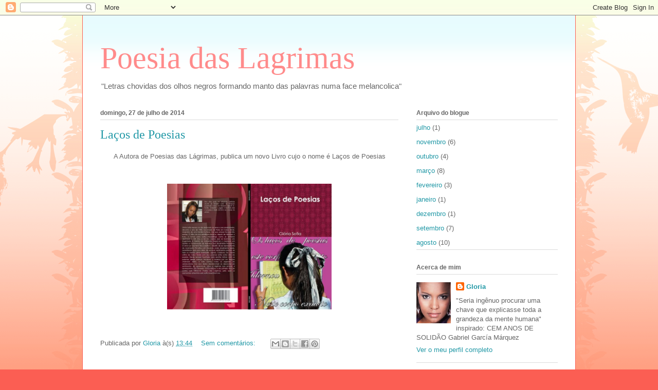

--- FILE ---
content_type: text/html; charset=UTF-8
request_url: https://poesiadaslagrimas.blogspot.com/
body_size: 13848
content:
<!DOCTYPE html>
<html class='v2' dir='ltr' lang='pt-PT'>
<head>
<link href='https://www.blogger.com/static/v1/widgets/335934321-css_bundle_v2.css' rel='stylesheet' type='text/css'/>
<meta content='width=1100' name='viewport'/>
<meta content='text/html; charset=UTF-8' http-equiv='Content-Type'/>
<meta content='blogger' name='generator'/>
<link href='https://poesiadaslagrimas.blogspot.com/favicon.ico' rel='icon' type='image/x-icon'/>
<link href='http://poesiadaslagrimas.blogspot.com/' rel='canonical'/>
<link rel="alternate" type="application/atom+xml" title="Poesia das Lagrimas - Atom" href="https://poesiadaslagrimas.blogspot.com/feeds/posts/default" />
<link rel="alternate" type="application/rss+xml" title="Poesia das Lagrimas - RSS" href="https://poesiadaslagrimas.blogspot.com/feeds/posts/default?alt=rss" />
<link rel="service.post" type="application/atom+xml" title="Poesia das Lagrimas - Atom" href="https://www.blogger.com/feeds/852515870562609738/posts/default" />
<link rel="me" href="https://www.blogger.com/profile/09098216292913127390" />
<!--Can't find substitution for tag [blog.ieCssRetrofitLinks]-->
<meta content='http://poesiadaslagrimas.blogspot.com/' property='og:url'/>
<meta content='Poesia das Lagrimas' property='og:title'/>
<meta content='&quot;Letras chovidas dos olhos negros formando manto das palavras numa face melancolica&quot;' property='og:description'/>
<title>Poesia das Lagrimas</title>
<style id='page-skin-1' type='text/css'><!--
/*
-----------------------------------------------
Blogger Template Style
Name:     Ethereal
Designer: Jason Morrow
URL:      jasonmorrow.etsy.com
----------------------------------------------- */
/* Content
----------------------------------------------- */
body {
font: normal normal 13px Arial, Tahoma, Helvetica, FreeSans, sans-serif;
color: #666666;
background: #fb5e53 url(//www.blogblog.com/1kt/ethereal/birds-2toned-bg.png) repeat-x scroll top center;
}
html body .content-outer {
min-width: 0;
max-width: 100%;
width: 100%;
}
a:link {
text-decoration: none;
color: #2198a6;
}
a:visited {
text-decoration: none;
color: #4d469c;
}
a:hover {
text-decoration: underline;
color: #2198a6;
}
.main-inner {
padding-top: 15px;
}
.body-fauxcolumn-outer {
background: transparent none repeat-x scroll top center;
}
.content-fauxcolumns .fauxcolumn-inner {
background: #ffffff url(//www.blogblog.com/1kt/ethereal/bird-2toned-blue-fade.png) repeat-x scroll top left;
border-left: 1px solid #fb5e53;
border-right: 1px solid #fb5e53;
}
/* Flexible Background
----------------------------------------------- */
.content-fauxcolumn-outer .fauxborder-left {
width: 100%;
padding-left: 300px;
margin-left: -300px;
background-color: transparent;
background-image: url(//themes.googleusercontent.com/image?id=0BwVBOzw_-hbMNjViMzQ0ZDEtMWU1NS00ZTBkLWFjY2EtZjM5YmU4OTA2MjBm);
background-repeat: no-repeat;
background-position: left top;
}
.content-fauxcolumn-outer .fauxborder-right {
margin-right: -299px;
width: 299px;
background-color: transparent;
background-image: url(//themes.googleusercontent.com/image?id=0BwVBOzw_-hbMNjViMzQ0ZDEtMWU1NS00ZTBkLWFjY2EtZjM5YmU4OTA2MjBm);
background-repeat: no-repeat;
background-position: right top;
}
/* Columns
----------------------------------------------- */
.content-inner {
padding: 0;
}
/* Header
----------------------------------------------- */
.header-inner {
padding: 27px 0 3px;
}
.header-inner .section {
margin: 0 35px;
}
.Header h1 {
font: normal normal 60px Times, 'Times New Roman', FreeSerif, serif;
color: #ff8b8b;
}
.Header h1 a {
color: #ff8b8b;
}
.Header .description {
font-size: 115%;
color: #666666;
}
.header-inner .Header .titlewrapper,
.header-inner .Header .descriptionwrapper {
padding-left: 0;
padding-right: 0;
margin-bottom: 0;
}
/* Tabs
----------------------------------------------- */
.tabs-outer {
position: relative;
background: transparent;
}
.tabs-cap-top, .tabs-cap-bottom {
position: absolute;
width: 100%;
}
.tabs-cap-bottom {
bottom: 0;
}
.tabs-inner {
padding: 0;
}
.tabs-inner .section {
margin: 0 35px;
}
*+html body .tabs-inner .widget li {
padding: 1px;
}
.PageList {
border-bottom: 1px solid #fb5e53;
}
.tabs-inner .widget li.selected a,
.tabs-inner .widget li a:hover {
position: relative;
-moz-border-radius-topleft: 5px;
-moz-border-radius-topright: 5px;
-webkit-border-top-left-radius: 5px;
-webkit-border-top-right-radius: 5px;
-goog-ms-border-top-left-radius: 5px;
-goog-ms-border-top-right-radius: 5px;
border-top-left-radius: 5px;
border-top-right-radius: 5px;
background: #ffa183 none ;
color: #ffffff;
}
.tabs-inner .widget li a {
display: inline-block;
margin: 0;
margin-right: 1px;
padding: .65em 1.5em;
font: normal normal 12px Arial, Tahoma, Helvetica, FreeSans, sans-serif;
color: #666666;
background-color: #ffdfc7;
-moz-border-radius-topleft: 5px;
-moz-border-radius-topright: 5px;
-webkit-border-top-left-radius: 5px;
-webkit-border-top-right-radius: 5px;
-goog-ms-border-top-left-radius: 5px;
-goog-ms-border-top-right-radius: 5px;
border-top-left-radius: 5px;
border-top-right-radius: 5px;
}
/* Headings
----------------------------------------------- */
h2 {
font: normal bold 12px Arial, Tahoma, Helvetica, FreeSans, sans-serif;
color: #666666;
}
/* Widgets
----------------------------------------------- */
.main-inner .column-left-inner {
padding: 0 0 0 20px;
}
.main-inner .column-left-inner .section {
margin-right: 0;
}
.main-inner .column-right-inner {
padding: 0 20px 0 0;
}
.main-inner .column-right-inner .section {
margin-left: 0;
}
.main-inner .section {
padding: 0;
}
.main-inner .widget {
padding: 0 0 15px;
margin: 20px 0;
border-bottom: 1px solid #dbdbdb;
}
.main-inner .widget h2 {
margin: 0;
padding: .6em 0 .5em;
}
.footer-inner .widget h2 {
padding: 0 0 .4em;
}
.main-inner .widget h2 + div, .footer-inner .widget h2 + div {
padding-top: 15px;
}
.main-inner .widget .widget-content {
margin: 0;
padding: 15px 0 0;
}
.main-inner .widget ul, .main-inner .widget #ArchiveList ul.flat {
margin: -15px -15px -15px;
padding: 0;
list-style: none;
}
.main-inner .sidebar .widget h2 {
border-bottom: 1px solid #dbdbdb;
}
.main-inner .widget #ArchiveList {
margin: -15px 0 0;
}
.main-inner .widget ul li, .main-inner .widget #ArchiveList ul.flat li {
padding: .5em 15px;
text-indent: 0;
}
.main-inner .widget #ArchiveList ul li {
padding-top: .25em;
padding-bottom: .25em;
}
.main-inner .widget ul li:first-child, .main-inner .widget #ArchiveList ul.flat li:first-child {
border-top: none;
}
.main-inner .widget ul li:last-child, .main-inner .widget #ArchiveList ul.flat li:last-child {
border-bottom: none;
}
.main-inner .widget .post-body ul {
padding: 0 2.5em;
margin: .5em 0;
list-style: disc;
}
.main-inner .widget .post-body ul li {
padding: 0.25em 0;
margin-bottom: .25em;
color: #666666;
border: none;
}
.footer-inner .widget ul {
padding: 0;
list-style: none;
}
.widget .zippy {
color: #cccccc;
}
/* Posts
----------------------------------------------- */
.main.section {
margin: 0 20px;
}
body .main-inner .Blog {
padding: 0;
background-color: transparent;
border: none;
}
.main-inner .widget h2.date-header {
border-bottom: 1px solid #dbdbdb;
}
.date-outer {
position: relative;
margin: 15px 0 20px;
}
.date-outer:first-child {
margin-top: 0;
}
.date-posts {
clear: both;
}
.post-outer, .inline-ad {
border-bottom: 1px solid #dbdbdb;
padding: 30px 0;
}
.post-outer {
padding-bottom: 10px;
}
.post-outer:first-child {
padding-top: 0;
border-top: none;
}
.post-outer:last-child, .inline-ad:last-child {
border-bottom: none;
}
.post-body img {
padding: 8px;
}
h3.post-title, h4 {
font: normal normal 24px Times, Times New Roman, serif;
color: #2198a6;
}
h3.post-title a {
font: normal normal 24px Times, Times New Roman, serif;
color: #2198a6;
text-decoration: none;
}
h3.post-title a:hover {
color: #2198a6;
text-decoration: underline;
}
.post-header {
margin: 0 0 1.5em;
}
.post-body {
line-height: 1.4;
}
.post-footer {
margin: 1.5em 0 0;
}
#blog-pager {
padding: 15px;
}
.blog-feeds, .post-feeds {
margin: 1em 0;
text-align: center;
}
.post-outer .comments {
margin-top: 2em;
}
/* Comments
----------------------------------------------- */
.comments .comments-content .icon.blog-author {
background-repeat: no-repeat;
background-image: url([data-uri]);
}
.comments .comments-content .loadmore a {
background: #ffffff url(//www.blogblog.com/1kt/ethereal/bird-2toned-blue-fade.png) repeat-x scroll top left;
}
.comments .comments-content .loadmore a {
border-top: 1px solid #dbdbdb;
border-bottom: 1px solid #dbdbdb;
}
.comments .comment-thread.inline-thread {
background: #ffffff url(//www.blogblog.com/1kt/ethereal/bird-2toned-blue-fade.png) repeat-x scroll top left;
}
.comments .continue {
border-top: 2px solid #dbdbdb;
}
/* Footer
----------------------------------------------- */
.footer-inner {
padding: 30px 0;
overflow: hidden;
}
/* Mobile
----------------------------------------------- */
body.mobile  {
background-size: auto
}
.mobile .body-fauxcolumn-outer {
background: ;
}
.mobile .content-fauxcolumns .fauxcolumn-inner {
opacity: 0.75;
}
.mobile .content-fauxcolumn-outer .fauxborder-right {
margin-right: 0;
}
.mobile-link-button {
background-color: #ffa183;
}
.mobile-link-button a:link, .mobile-link-button a:visited {
color: #ffffff;
}
.mobile-index-contents {
color: #444444;
}
.mobile .body-fauxcolumn-outer {
background-size: 100% auto;
}
.mobile .mobile-date-outer {
border-bottom: transparent;
}
.mobile .PageList {
border-bottom: none;
}
.mobile .tabs-inner .section {
margin: 0;
}
.mobile .tabs-inner .PageList .widget-content {
background: #ffa183 none;
color: #ffffff;
}
.mobile .tabs-inner .PageList .widget-content .pagelist-arrow {
border-left: 1px solid #ffffff;
}
.mobile .footer-inner {
overflow: visible;
}
body.mobile .AdSense {
margin: 0 -10px;
}

--></style>
<style id='template-skin-1' type='text/css'><!--
body {
min-width: 960px;
}
.content-outer, .content-fauxcolumn-outer, .region-inner {
min-width: 960px;
max-width: 960px;
_width: 960px;
}
.main-inner .columns {
padding-left: 0px;
padding-right: 310px;
}
.main-inner .fauxcolumn-center-outer {
left: 0px;
right: 310px;
/* IE6 does not respect left and right together */
_width: expression(this.parentNode.offsetWidth -
parseInt("0px") -
parseInt("310px") + 'px');
}
.main-inner .fauxcolumn-left-outer {
width: 0px;
}
.main-inner .fauxcolumn-right-outer {
width: 310px;
}
.main-inner .column-left-outer {
width: 0px;
right: 100%;
margin-left: -0px;
}
.main-inner .column-right-outer {
width: 310px;
margin-right: -310px;
}
#layout {
min-width: 0;
}
#layout .content-outer {
min-width: 0;
width: 800px;
}
#layout .region-inner {
min-width: 0;
width: auto;
}
body#layout div.add_widget {
padding: 8px;
}
body#layout div.add_widget a {
margin-left: 32px;
}
--></style>
<link href='https://www.blogger.com/dyn-css/authorization.css?targetBlogID=852515870562609738&amp;zx=00211170-d1a9-4edb-827e-7761e8f0b7e0' media='none' onload='if(media!=&#39;all&#39;)media=&#39;all&#39;' rel='stylesheet'/><noscript><link href='https://www.blogger.com/dyn-css/authorization.css?targetBlogID=852515870562609738&amp;zx=00211170-d1a9-4edb-827e-7761e8f0b7e0' rel='stylesheet'/></noscript>
<meta name='google-adsense-platform-account' content='ca-host-pub-1556223355139109'/>
<meta name='google-adsense-platform-domain' content='blogspot.com'/>

</head>
<body class='loading variant-hummingBirds2'>
<div class='navbar section' id='navbar' name='Navbar'><div class='widget Navbar' data-version='1' id='Navbar1'><script type="text/javascript">
    function setAttributeOnload(object, attribute, val) {
      if(window.addEventListener) {
        window.addEventListener('load',
          function(){ object[attribute] = val; }, false);
      } else {
        window.attachEvent('onload', function(){ object[attribute] = val; });
      }
    }
  </script>
<div id="navbar-iframe-container"></div>
<script type="text/javascript" src="https://apis.google.com/js/platform.js"></script>
<script type="text/javascript">
      gapi.load("gapi.iframes:gapi.iframes.style.bubble", function() {
        if (gapi.iframes && gapi.iframes.getContext) {
          gapi.iframes.getContext().openChild({
              url: 'https://www.blogger.com/navbar/852515870562609738?origin\x3dhttps://poesiadaslagrimas.blogspot.com',
              where: document.getElementById("navbar-iframe-container"),
              id: "navbar-iframe"
          });
        }
      });
    </script><script type="text/javascript">
(function() {
var script = document.createElement('script');
script.type = 'text/javascript';
script.src = '//pagead2.googlesyndication.com/pagead/js/google_top_exp.js';
var head = document.getElementsByTagName('head')[0];
if (head) {
head.appendChild(script);
}})();
</script>
</div></div>
<div itemscope='itemscope' itemtype='http://schema.org/Blog' style='display: none;'>
<meta content='Poesia das Lagrimas' itemprop='name'/>
</div>
<div class='body-fauxcolumns'>
<div class='fauxcolumn-outer body-fauxcolumn-outer'>
<div class='cap-top'>
<div class='cap-left'></div>
<div class='cap-right'></div>
</div>
<div class='fauxborder-left'>
<div class='fauxborder-right'></div>
<div class='fauxcolumn-inner'>
</div>
</div>
<div class='cap-bottom'>
<div class='cap-left'></div>
<div class='cap-right'></div>
</div>
</div>
</div>
<div class='content'>
<div class='content-fauxcolumns'>
<div class='fauxcolumn-outer content-fauxcolumn-outer'>
<div class='cap-top'>
<div class='cap-left'></div>
<div class='cap-right'></div>
</div>
<div class='fauxborder-left'>
<div class='fauxborder-right'></div>
<div class='fauxcolumn-inner'>
</div>
</div>
<div class='cap-bottom'>
<div class='cap-left'></div>
<div class='cap-right'></div>
</div>
</div>
</div>
<div class='content-outer'>
<div class='content-cap-top cap-top'>
<div class='cap-left'></div>
<div class='cap-right'></div>
</div>
<div class='fauxborder-left content-fauxborder-left'>
<div class='fauxborder-right content-fauxborder-right'></div>
<div class='content-inner'>
<header>
<div class='header-outer'>
<div class='header-cap-top cap-top'>
<div class='cap-left'></div>
<div class='cap-right'></div>
</div>
<div class='fauxborder-left header-fauxborder-left'>
<div class='fauxborder-right header-fauxborder-right'></div>
<div class='region-inner header-inner'>
<div class='header section' id='header' name='Cabeçalho'><div class='widget Header' data-version='1' id='Header1'>
<div id='header-inner'>
<div class='titlewrapper'>
<h1 class='title'>
Poesia das Lagrimas
</h1>
</div>
<div class='descriptionwrapper'>
<p class='description'><span>"Letras chovidas dos olhos negros formando manto das palavras numa face melancolica"</span></p>
</div>
</div>
</div></div>
</div>
</div>
<div class='header-cap-bottom cap-bottom'>
<div class='cap-left'></div>
<div class='cap-right'></div>
</div>
</div>
</header>
<div class='tabs-outer'>
<div class='tabs-cap-top cap-top'>
<div class='cap-left'></div>
<div class='cap-right'></div>
</div>
<div class='fauxborder-left tabs-fauxborder-left'>
<div class='fauxborder-right tabs-fauxborder-right'></div>
<div class='region-inner tabs-inner'>
<div class='tabs no-items section' id='crosscol' name='Entre colunas'></div>
<div class='tabs no-items section' id='crosscol-overflow' name='Cross-Column 2'></div>
</div>
</div>
<div class='tabs-cap-bottom cap-bottom'>
<div class='cap-left'></div>
<div class='cap-right'></div>
</div>
</div>
<div class='main-outer'>
<div class='main-cap-top cap-top'>
<div class='cap-left'></div>
<div class='cap-right'></div>
</div>
<div class='fauxborder-left main-fauxborder-left'>
<div class='fauxborder-right main-fauxborder-right'></div>
<div class='region-inner main-inner'>
<div class='columns fauxcolumns'>
<div class='fauxcolumn-outer fauxcolumn-center-outer'>
<div class='cap-top'>
<div class='cap-left'></div>
<div class='cap-right'></div>
</div>
<div class='fauxborder-left'>
<div class='fauxborder-right'></div>
<div class='fauxcolumn-inner'>
</div>
</div>
<div class='cap-bottom'>
<div class='cap-left'></div>
<div class='cap-right'></div>
</div>
</div>
<div class='fauxcolumn-outer fauxcolumn-left-outer'>
<div class='cap-top'>
<div class='cap-left'></div>
<div class='cap-right'></div>
</div>
<div class='fauxborder-left'>
<div class='fauxborder-right'></div>
<div class='fauxcolumn-inner'>
</div>
</div>
<div class='cap-bottom'>
<div class='cap-left'></div>
<div class='cap-right'></div>
</div>
</div>
<div class='fauxcolumn-outer fauxcolumn-right-outer'>
<div class='cap-top'>
<div class='cap-left'></div>
<div class='cap-right'></div>
</div>
<div class='fauxborder-left'>
<div class='fauxborder-right'></div>
<div class='fauxcolumn-inner'>
</div>
</div>
<div class='cap-bottom'>
<div class='cap-left'></div>
<div class='cap-right'></div>
</div>
</div>
<!-- corrects IE6 width calculation -->
<div class='columns-inner'>
<div class='column-center-outer'>
<div class='column-center-inner'>
<div class='main section' id='main' name='Principal'><div class='widget Blog' data-version='1' id='Blog1'>
<div class='blog-posts hfeed'>

          <div class="date-outer">
        
<h2 class='date-header'><span>domingo, 27 de julho de 2014</span></h2>

          <div class="date-posts">
        
<div class='post-outer'>
<div class='post hentry uncustomized-post-template' itemprop='blogPost' itemscope='itemscope' itemtype='http://schema.org/BlogPosting'>
<meta content='https://blogger.googleusercontent.com/img/b/R29vZ2xl/AVvXsEhV3sTCzX9tO1QerYc98izEouEuP7VRtCMHgQa6UwIHA_i1w49YvJE6C8dVAx9o94tUEuOv14ti8u_rJ8jrAOhKrwDpudBFimc7TXIGzYyrIEeMq5qdjhEDjp0ULGM3zRjGs005M_D5YJFj/s1600/La%C3%A7os+de+Poesias.jpg' itemprop='image_url'/>
<meta content='852515870562609738' itemprop='blogId'/>
<meta content='3061943118058229424' itemprop='postId'/>
<a name='3061943118058229424'></a>
<h3 class='post-title entry-title' itemprop='name'>
<a href='https://poesiadaslagrimas.blogspot.com/2014/07/lacos-de-poesias.html'>Laços de Poesias</a>
</h3>
<div class='post-header'>
<div class='post-header-line-1'></div>
</div>
<div class='post-body entry-content' id='post-body-3061943118058229424' itemprop='description articleBody'>
<div class="separator" style="clear: both; text-align: center;">
A Autora de Poesias das Lágrimas, publica um novo Livro cujo o nome é Laços de Poesias</div>
<div class="separator" style="clear: both; text-align: center;">
<br /></div>
<div class="separator" style="clear: both; text-align: center;">
<br /></div>
<div class="separator" style="clear: both; text-align: center;">
<a href="https://blogger.googleusercontent.com/img/b/R29vZ2xl/AVvXsEhV3sTCzX9tO1QerYc98izEouEuP7VRtCMHgQa6UwIHA_i1w49YvJE6C8dVAx9o94tUEuOv14ti8u_rJ8jrAOhKrwDpudBFimc7TXIGzYyrIEeMq5qdjhEDjp0ULGM3zRjGs005M_D5YJFj/s1600/La%C3%A7os+de+Poesias.jpg" imageanchor="1" style="margin-left: 1em; margin-right: 1em;"><img border="0" height="245" src="https://blogger.googleusercontent.com/img/b/R29vZ2xl/AVvXsEhV3sTCzX9tO1QerYc98izEouEuP7VRtCMHgQa6UwIHA_i1w49YvJE6C8dVAx9o94tUEuOv14ti8u_rJ8jrAOhKrwDpudBFimc7TXIGzYyrIEeMq5qdjhEDjp0ULGM3zRjGs005M_D5YJFj/s1600/La%C3%A7os+de+Poesias.jpg" width="320" /></a></div>
<br />
<div style='clear: both;'></div>
</div>
<div class='post-footer'>
<div class='post-footer-line post-footer-line-1'>
<span class='post-author vcard'>
Publicada por
<span class='fn' itemprop='author' itemscope='itemscope' itemtype='http://schema.org/Person'>
<meta content='https://www.blogger.com/profile/09098216292913127390' itemprop='url'/>
<a class='g-profile' href='https://www.blogger.com/profile/09098216292913127390' rel='author' title='author profile'>
<span itemprop='name'>Gloria</span>
</a>
</span>
</span>
<span class='post-timestamp'>
à(s)
<meta content='http://poesiadaslagrimas.blogspot.com/2014/07/lacos-de-poesias.html' itemprop='url'/>
<a class='timestamp-link' href='https://poesiadaslagrimas.blogspot.com/2014/07/lacos-de-poesias.html' rel='bookmark' title='permanent link'><abbr class='published' itemprop='datePublished' title='2014-07-27T13:44:00-07:00'>13:44</abbr></a>
</span>
<span class='post-comment-link'>
<a class='comment-link' href='https://poesiadaslagrimas.blogspot.com/2014/07/lacos-de-poesias.html#comment-form' onclick=''>
Sem comentários:
  </a>
</span>
<span class='post-icons'>
<span class='item-control blog-admin pid-1783965542'>
<a href='https://www.blogger.com/post-edit.g?blogID=852515870562609738&postID=3061943118058229424&from=pencil' title='Editar mensagem'>
<img alt='' class='icon-action' height='18' src='https://resources.blogblog.com/img/icon18_edit_allbkg.gif' width='18'/>
</a>
</span>
</span>
<div class='post-share-buttons goog-inline-block'>
<a class='goog-inline-block share-button sb-email' href='https://www.blogger.com/share-post.g?blogID=852515870562609738&postID=3061943118058229424&target=email' target='_blank' title='Enviar a mensagem por email'><span class='share-button-link-text'>Enviar a mensagem por email</span></a><a class='goog-inline-block share-button sb-blog' href='https://www.blogger.com/share-post.g?blogID=852515870562609738&postID=3061943118058229424&target=blog' onclick='window.open(this.href, "_blank", "height=270,width=475"); return false;' target='_blank' title='Dê a sua opinião!'><span class='share-button-link-text'>Dê a sua opinião!</span></a><a class='goog-inline-block share-button sb-twitter' href='https://www.blogger.com/share-post.g?blogID=852515870562609738&postID=3061943118058229424&target=twitter' target='_blank' title='Partilhar no X'><span class='share-button-link-text'>Partilhar no X</span></a><a class='goog-inline-block share-button sb-facebook' href='https://www.blogger.com/share-post.g?blogID=852515870562609738&postID=3061943118058229424&target=facebook' onclick='window.open(this.href, "_blank", "height=430,width=640"); return false;' target='_blank' title='Partilhar no Facebook'><span class='share-button-link-text'>Partilhar no Facebook</span></a><a class='goog-inline-block share-button sb-pinterest' href='https://www.blogger.com/share-post.g?blogID=852515870562609738&postID=3061943118058229424&target=pinterest' target='_blank' title='Partilhar no Pinterest'><span class='share-button-link-text'>Partilhar no Pinterest</span></a>
</div>
</div>
<div class='post-footer-line post-footer-line-2'>
<span class='post-labels'>
</span>
</div>
<div class='post-footer-line post-footer-line-3'>
<span class='post-location'>
</span>
</div>
</div>
</div>
</div>

          </div></div>
        

          <div class="date-outer">
        
<h2 class='date-header'><span>quarta-feira, 13 de novembro de 2013</span></h2>

          <div class="date-posts">
        
<div class='post-outer'>
<div class='post hentry uncustomized-post-template' itemprop='blogPost' itemscope='itemscope' itemtype='http://schema.org/BlogPosting'>
<meta content='http://www.mdc.gov.cv/images/Lux.jpg' itemprop='image_url'/>
<meta content='852515870562609738' itemprop='blogId'/>
<meta content='6090148762228552524' itemprop='postId'/>
<a name='6090148762228552524'></a>
<h3 class='post-title entry-title' itemprop='name'>
<a href='https://poesiadaslagrimas.blogspot.com/2013/11/luxemburgo-celebra-este-domingo-o-dia_8526.html'>Luxemburgo celebra este domingo o Dia da Cultura e das Comunidades de Cabo Verde20 Outubro 2013</a>
</h3>
<div class='post-header'>
<div class='post-header-line-1'></div>
</div>
<div class='post-body entry-content' id='post-body-6090148762228552524' itemprop='description articleBody'>
Luxemburgo celebra este domingo o Dia da Cultura e das Comunidades de Cabo Verde  <br />
<div class="article-tools clearfix">

<dl class="article-info">
<dt class="article-info-term">Detalhes</dt>
<dd class="create">    Criado em 20-10-2013    </dd></dl>
</div>
<h2 style="text-align: justify;">
<img alt="Lux" height="135" src="https://lh3.googleusercontent.com/blogger_img_proxy/AEn0k_t_PBPVsU9tETnSzOx35QgrWA9ABqvfc3pjLHPYP7roHwH9lwHg41scIBwVSAMJ3EEqRe0y8Y_E7-ZZB4X7QFW7e3bX90ndVw=s0-d" width="178"></h2>
<h2 style="text-align: justify;">
Luxemburgo celebra este domingo o Dia da Cultura e das Comunidades de Cabo Verde20 Outubro 2013</h2>
<h4 style="text-align: justify;">
Os cabo-verdianos radicados no Luxemburgo juntam-se este Domingo, 20, para comemorar o Dia da Cultura e das Comunidades de Cabo Verde. Tempo para projectar um vídeo sobre o arquipélago, acontecer um sarau musical e ter lugar o lançamento do livro &#8220;Poesia das lágrimas&#8221; de Glória Monteiro, na sede da associação Amizade Cabo-verdiana.</h4>
<div style="text-align: justify;">
<a href="http://www.mdc.gov.cv/index.php/noticias-diaspora/571-luxemburgo-celebra-este-domingo-o-dia-da-cultura-e-das-comunidades-de-cabo-verde">http://www.mdc.gov.cv/index.php/noticias-diaspora/571-luxemburgo-celebra-este-domingo-o-dia-da-cultura-e-das-comunidades-de-cabo-verde</a></div>
<div style="color: #555555; float: left; font-family: Arial, sans-serif; font-size: 12px; line-height: normal; padding-bottom: 1px; padding-right: 7px; padding-top: 2px;">
<div style="text-align: justify;">
O programa arranca às 14 horas com a projecção de um vídeo sobre as ilhas de Cabo Verde. Quando forem 15h, e já com a presença da encarregada de Negócios da Embaixada de Cabo Verde, Clara Delgado, acontece uma homenagem simbólica aos músicos Zé Delgado e Ney Évora, bem como ao artista plástico Nelson Neves, todos residentes no Luxemburgo.</div>
<div style="text-align: justify;">
Ainda no decorrer da tarde, a jovem escritora Glória Monteiro que vive na Holanda apresenta o seu primeiro trabalho &#8220;Poesia das lágrimas&#8221;. Um livro que conta em poemas as amarguras, os desabafos e as alegrias de uma jovem menina que vive longe de casa e da sua gente. A obra já foi apresentada na Casa da Cultura da Holanda, e na livraria "Les enfants terribles", Lisboa.</div>
<div style="text-align: justify;">
O programa cultural deve terminar com uma participação musical de Humberto da Graça e amigos, dando lugar um convívio. O evento é organizado por um grupo de cabo-verdianos, com o apoio da associação Amizade Cabo-verdiana e outros parceiros locais.</div>
<span style="font-family: Arial, &quot;Sans serif&quot;; font-size: 12px; text-align: justify;"><br /></span><br />
<span style="font-family: Arial, &quot;Sans serif&quot;; font-size: 12px; text-align: justify;">Fonte:</span><a href="http://asemana.publ.cv/spip.php?article92778&amp;" style="font-family: Arial, &quot;Sans serif&quot;; font-size: 12px; text-align: justify;">h</a><a href="http://asemana.publ.cv/spip.php?article92778&amp;ak=1" style="font-family: Arial, &quot;Sans serif&quot;; font-size: 12px; text-align: justify;" target="_blank">ttp://asemana.publ.cv/spip.php?article92778&amp;;ak=1</a></div>
<div style="clear: both;">
</div>
<div class="botonsocial" style="float: left; overflow: hidden; padding-bottom: 5px; padding-top: 5px;">
<div style="float: left; height: 20px; margin-left: 10px; width: 87px;">
<iframe allowtransparency="true" frameborder="0" scrolling="no" src="http://www.facebook.com/plugins/like.php?locale=pt_PT&amp;href=http%3A%2F%2Fwww.mdc.gov.cv%2Findex.php%2Fnoticias-diaspora%2F571-luxemburgo-celebra-este-domingo-o-dia-da-cultura-e-das-comunidades-de-cabo-verde&amp;layout=button_count&amp;show_faces=true&amp;action=recommend&amp;colorscheme=light&amp;font=&amp;height=20" style="border: currentColor; height: 20px; overflow: hidden; width: 87px;"></iframe></div>
<div style="float: left; margin-left: 10px; margin-right: 0px; width: 100px;">
<a class="twitter-share-button" data-count="horizontal" data-lang="en" data-url="http://www.mdc.gov.cv/index.php/noticias-diaspora/571-luxemburgo-celebra-este-domingo-o-dia-da-cultura-e-das-comunidades-de-cabo-verde" href="http://twitter.com/share" rel="nofollow">Twitter</a>

</div>
<div style="border: currentColor; float: left; margin-left: 10px; width: 60px !important;">
<div id="___plusone_0" style="display: inline-block; float: none; font-size: 1px; height: 20px; line-height: normal; margin: 0px; padding: 0px; text-indent: 0px; vertical-align: baseline; width: 90px;">
<iframe data-gapiattached="true" frameborder="0" hspace="0" id="I0_1384379591458" marginheight="0" marginwidth="0" name="I0_1384379591458" scrolling="no" src="https://apis.google.com/u/0/_/+1/fastbutton?usegapi=1&amp;bsv=o&amp;size=medium&amp;hl=pt_PT&amp;origin=http%3A%2F%2Fwww.mdc.gov.cv&amp;url=http%3A%2F%2Fwww.mdc.gov.cv%2Findex.php%2Fnoticias-diaspora%2F571-luxemburgo-celebra-este-domingo-o-dia-da-cultura-e-das-comunidades-de-cabo-verde&amp;gsrc=3p&amp;ic=1&amp;jsh=m%3B%2F_%2Fscs%2Fapps-static%2F_%2Fjs%2Fk%3Doz.gapi.pt_PT.LdKBM36Wuc4.O%2Fm%3D__features__%2Fam%3DAQ%2Frt%3Dj%2Fd%3D1%2Frs%3DAItRSTN6FRVs8PF982lek2NUagX1TO0vOQ#_methods=onPlusOne%2C_ready%2C_close%2C_open%2C_resizeMe%2C_renderstart%2Concircled%2Cdrefresh%2Cerefresh&amp;id=I0_1384379591458&amp;parent=http%3A%2F%2Fwww.mdc.gov.cv&amp;pfname=&amp;rpctoken=72766698" style="height: 20px; left: 0px; margin: 0px; position: static; top: 0px; visibility: visible; width: 90px;" tabindex="0" title="+1" vspace="0" width="100%"></iframe></div>
</div>
</div>
<div style='clear: both;'></div>
</div>
<div class='post-footer'>
<div class='post-footer-line post-footer-line-1'>
<span class='post-author vcard'>
Publicada por
<span class='fn' itemprop='author' itemscope='itemscope' itemtype='http://schema.org/Person'>
<meta content='https://www.blogger.com/profile/09098216292913127390' itemprop='url'/>
<a class='g-profile' href='https://www.blogger.com/profile/09098216292913127390' rel='author' title='author profile'>
<span itemprop='name'>Gloria</span>
</a>
</span>
</span>
<span class='post-timestamp'>
à(s)
<meta content='http://poesiadaslagrimas.blogspot.com/2013/11/luxemburgo-celebra-este-domingo-o-dia_8526.html' itemprop='url'/>
<a class='timestamp-link' href='https://poesiadaslagrimas.blogspot.com/2013/11/luxemburgo-celebra-este-domingo-o-dia_8526.html' rel='bookmark' title='permanent link'><abbr class='published' itemprop='datePublished' title='2013-11-13T14:54:00-08:00'>14:54</abbr></a>
</span>
<span class='post-comment-link'>
<a class='comment-link' href='https://poesiadaslagrimas.blogspot.com/2013/11/luxemburgo-celebra-este-domingo-o-dia_8526.html#comment-form' onclick=''>
Sem comentários:
  </a>
</span>
<span class='post-icons'>
<span class='item-control blog-admin pid-1783965542'>
<a href='https://www.blogger.com/post-edit.g?blogID=852515870562609738&postID=6090148762228552524&from=pencil' title='Editar mensagem'>
<img alt='' class='icon-action' height='18' src='https://resources.blogblog.com/img/icon18_edit_allbkg.gif' width='18'/>
</a>
</span>
</span>
<div class='post-share-buttons goog-inline-block'>
<a class='goog-inline-block share-button sb-email' href='https://www.blogger.com/share-post.g?blogID=852515870562609738&postID=6090148762228552524&target=email' target='_blank' title='Enviar a mensagem por email'><span class='share-button-link-text'>Enviar a mensagem por email</span></a><a class='goog-inline-block share-button sb-blog' href='https://www.blogger.com/share-post.g?blogID=852515870562609738&postID=6090148762228552524&target=blog' onclick='window.open(this.href, "_blank", "height=270,width=475"); return false;' target='_blank' title='Dê a sua opinião!'><span class='share-button-link-text'>Dê a sua opinião!</span></a><a class='goog-inline-block share-button sb-twitter' href='https://www.blogger.com/share-post.g?blogID=852515870562609738&postID=6090148762228552524&target=twitter' target='_blank' title='Partilhar no X'><span class='share-button-link-text'>Partilhar no X</span></a><a class='goog-inline-block share-button sb-facebook' href='https://www.blogger.com/share-post.g?blogID=852515870562609738&postID=6090148762228552524&target=facebook' onclick='window.open(this.href, "_blank", "height=430,width=640"); return false;' target='_blank' title='Partilhar no Facebook'><span class='share-button-link-text'>Partilhar no Facebook</span></a><a class='goog-inline-block share-button sb-pinterest' href='https://www.blogger.com/share-post.g?blogID=852515870562609738&postID=6090148762228552524&target=pinterest' target='_blank' title='Partilhar no Pinterest'><span class='share-button-link-text'>Partilhar no Pinterest</span></a>
</div>
</div>
<div class='post-footer-line post-footer-line-2'>
<span class='post-labels'>
</span>
</div>
<div class='post-footer-line post-footer-line-3'>
<span class='post-location'>
</span>
</div>
</div>
</div>
</div>
<div class='post-outer'>
<div class='post hentry uncustomized-post-template' itemprop='blogPost' itemscope='itemscope' itemtype='http://schema.org/BlogPosting'>
<meta content='http://www.asemana.publ.cv/IMG/arton92778.jpg' itemprop='image_url'/>
<meta content='852515870562609738' itemprop='blogId'/>
<meta content='2959995244477014602' itemprop='postId'/>
<a name='2959995244477014602'></a>
<h3 class='post-title entry-title' itemprop='name'>
<a href='https://poesiadaslagrimas.blogspot.com/2013/11/luxemburgo-celebra-este-domingo-o-dia_13.html'>Luxemburgo celebra este domingo o Dia da Cultura e das Comunidades de Cabo Verde  20 Outubro 2013 </a>
</h3>
<div class='post-header'>
<div class='post-header-line-1'></div>
</div>
<div class='post-body entry-content' id='post-body-2959995244477014602' itemprop='description articleBody'>
<h2 class="date-header">
<span>dimanche 20 octobre 2013</span></h2>
<div class="date-posts">
<div class="post-outer">
<div class="post hentry">
<a href="//www.blogger.com/null" name="5268326713755919940"></a> <div class="post-header">
<div class="post-header-line-1">
</div>
</div>
<div class="post-body entry-content" id="post-body-5268326713755919940">
<div dir="ltr" style="text-align: left;" trbidi="on">
<h2 class="grandtitre ">
DIÁSPORA</h2>
<h2>
Luxemburgo celebra este domingo o Dia da Cultura e das Comunidades de Cabo Verde <span class="date"> 20 Outubro 2013 </span></h2>
<h4 class="chapo ">
Os cabo-verdianos radicados no Luxemburgo  juntam-se este Domingo, 20, para comemorar o Dia da Cultura e das  Comunidades de Cabo Verde. Tempo para projectar um vídeo sobre o  arquipélago, acontecer um sarau musical e ter lugar o lançamento do  livro &#8220;Poesia das lágrimas&#8221; de Glória Monteiro,  na sede da associação  Amizade Cabo-verdiana.</h4>
<div class="bordureImgAlaUne">
<img alt="Luxemburgo celebra este domingo o Dia da Cultura e das Comunidades de Cabo Verde " src="https://lh3.googleusercontent.com/blogger_img_proxy/AEn0k_u2pfx2ViIngpWYHDfJliHXjYEQI3ePoNpxgsBYXWMKr8ad5t-8U5THts7NmzfdoJlEPziDvb-0pWGcob7Btrwgu_BbO0NFtJJ5Qrts6usAQA=s0-d">                      </div>
<div class="spip">
O programa arranca às 14 horas com a projecção de um vídeo sobre as ilhas de Cabo Verde. Quando forem 15h, e já com a  presença da encarregada de Negócios da Embaixada de Cabo Verde, Clara  Delgado, acontece uma homenagem simbólica aos músicos Zé Delgado e Ney  Évora, bem como ao artista plástico Nelson Neves, todos residentes no  Luxemburgo.</div>
<div class="spip">
Ainda no decorrer da tarde, a jovem escritora Glória  Monteiro que vive na Holanda apresenta o seu primeiro trabalho &#8220;Poesia  das lágrimas&#8221;. Um livro que conta em poemas as amarguras, os desabafos e as alegrias de uma jovem menina que vive longe de casa e da sua gente. A obra já foi apresentada na Casa da Cultura da Holanda, e na livraria  "Les enfants terribles", Lisboa.</div>
<div class="spip">
O programa cultural deve terminar com uma participação  musical de Humberto da Graça e amigos, dando lugar um convívio. O evento é organizado por um grupo de cabo-verdianos, com o apoio da associação  Amizade Cabo-verdiana e outros parceiros locais.</div>
</div>
<div style="clear: both;">
<a href="http://papiacaboverde.blogspot.nl/2013/10/diaspora-luxemburgo-celebra-este.html">http://papiacaboverde.blogspot.nl/2013/10/diaspora-luxemburgo-celebra-este.html</a></div>
</div>
<div class="post-footer">
<div class="post-footer-line post-footer-line-1">
<span class="post-author vcard"> Publié par <span class="fn"><a href="//www.blogger.com/profile/16438968259966240959" rel="author" title="author profile"><span style="color: #b85c21;"> Papia Cabo Verde </span></a> </span> </span> <span class="post-timestamp"> à <a class="timestamp-link" href="http://papiacaboverde.blogspot.nl/2013/10/diaspora-luxemburgo-celebra-este.html" rel="bookmark" title="permanent link"><abbr class="published" title="2013-10-20T09:12:00+01:00"><span style="color: #b85c21;">09:12</span></abbr></a> </span> <span class="post-icons"><span class="item-action"><a href="//www.blogger.com/email-post.g?blogID=7188430546687096746&amp;postID=5268326713755919940" title="Envoyer l&#39;article par e-mail"><img alt="" class="icon-action" height="13" src="//img1.blogblog.com/img/icon18_email.gif" width="18"><span style="color: #b85c21;"> </span></a></span></span></div>
</div>
</div>
</div>
</div>
<div style='clear: both;'></div>
</div>
<div class='post-footer'>
<div class='post-footer-line post-footer-line-1'>
<span class='post-author vcard'>
Publicada por
<span class='fn' itemprop='author' itemscope='itemscope' itemtype='http://schema.org/Person'>
<meta content='https://www.blogger.com/profile/09098216292913127390' itemprop='url'/>
<a class='g-profile' href='https://www.blogger.com/profile/09098216292913127390' rel='author' title='author profile'>
<span itemprop='name'>Gloria</span>
</a>
</span>
</span>
<span class='post-timestamp'>
à(s)
<meta content='http://poesiadaslagrimas.blogspot.com/2013/11/luxemburgo-celebra-este-domingo-o-dia_13.html' itemprop='url'/>
<a class='timestamp-link' href='https://poesiadaslagrimas.blogspot.com/2013/11/luxemburgo-celebra-este-domingo-o-dia_13.html' rel='bookmark' title='permanent link'><abbr class='published' itemprop='datePublished' title='2013-11-13T14:52:00-08:00'>14:52</abbr></a>
</span>
<span class='post-comment-link'>
<a class='comment-link' href='https://poesiadaslagrimas.blogspot.com/2013/11/luxemburgo-celebra-este-domingo-o-dia_13.html#comment-form' onclick=''>
Sem comentários:
  </a>
</span>
<span class='post-icons'>
<span class='item-control blog-admin pid-1783965542'>
<a href='https://www.blogger.com/post-edit.g?blogID=852515870562609738&postID=2959995244477014602&from=pencil' title='Editar mensagem'>
<img alt='' class='icon-action' height='18' src='https://resources.blogblog.com/img/icon18_edit_allbkg.gif' width='18'/>
</a>
</span>
</span>
<div class='post-share-buttons goog-inline-block'>
<a class='goog-inline-block share-button sb-email' href='https://www.blogger.com/share-post.g?blogID=852515870562609738&postID=2959995244477014602&target=email' target='_blank' title='Enviar a mensagem por email'><span class='share-button-link-text'>Enviar a mensagem por email</span></a><a class='goog-inline-block share-button sb-blog' href='https://www.blogger.com/share-post.g?blogID=852515870562609738&postID=2959995244477014602&target=blog' onclick='window.open(this.href, "_blank", "height=270,width=475"); return false;' target='_blank' title='Dê a sua opinião!'><span class='share-button-link-text'>Dê a sua opinião!</span></a><a class='goog-inline-block share-button sb-twitter' href='https://www.blogger.com/share-post.g?blogID=852515870562609738&postID=2959995244477014602&target=twitter' target='_blank' title='Partilhar no X'><span class='share-button-link-text'>Partilhar no X</span></a><a class='goog-inline-block share-button sb-facebook' href='https://www.blogger.com/share-post.g?blogID=852515870562609738&postID=2959995244477014602&target=facebook' onclick='window.open(this.href, "_blank", "height=430,width=640"); return false;' target='_blank' title='Partilhar no Facebook'><span class='share-button-link-text'>Partilhar no Facebook</span></a><a class='goog-inline-block share-button sb-pinterest' href='https://www.blogger.com/share-post.g?blogID=852515870562609738&postID=2959995244477014602&target=pinterest' target='_blank' title='Partilhar no Pinterest'><span class='share-button-link-text'>Partilhar no Pinterest</span></a>
</div>
</div>
<div class='post-footer-line post-footer-line-2'>
<span class='post-labels'>
</span>
</div>
<div class='post-footer-line post-footer-line-3'>
<span class='post-location'>
</span>
</div>
</div>
</div>
</div>
<div class='post-outer'>
<div class='post hentry uncustomized-post-template' itemprop='blogPost' itemscope='itemscope' itemtype='http://schema.org/BlogPosting'>
<meta content='https://blogger.googleusercontent.com/img/b/R29vZ2xl/AVvXsEhW3pz6kW4EVLp6DyRKQmwQbXZRjwH5RQReyUijMEoY1ewcqYPQ_7QLz3qd9TiZADvDSeKbP3yKEnyNUGvlJht4vr94Mm-Ab_zAFAml-qLNXWTB3Jlj8sKmE4BmMF_YU6nLbDNWmQwxXVU/s320/2b0873e329ae86d6ead919b198b0d19dfcc57fb2.jpg' itemprop='image_url'/>
<meta content='852515870562609738' itemprop='blogId'/>
<meta content='4156633106056225532' itemprop='postId'/>
<a name='4156633106056225532'></a>
<h3 class='post-title entry-title' itemprop='name'>
<a href='https://poesiadaslagrimas.blogspot.com/2013/11/httpcaboluxblogspotnl201310cabo.html'>http://cabolux.blogspot.nl/2013/10/cabo-verdianos-celebram-dia-da-cultura_13.html</a>
</h3>
<div class='post-header'>
<div class='post-header-line-1'></div>
</div>
<div class='post-body entry-content' id='post-body-4156633106056225532' itemprop='description articleBody'>
Cabo-verdianos celebram Dia da Cultura e das Comunidades no Luxemburgo <br />
<div class="post-header">
<div class="post-header-line-1">
</div>
</div>
<div class="post-body entry-content" id="post-body-7980585299738042637" itemprop="description articleBody">
&#65279;<br /><div class="separator" style="clear: both; text-align: center;">
<a href="https://blogger.googleusercontent.com/img/b/R29vZ2xl/AVvXsEhW3pz6kW4EVLp6DyRKQmwQbXZRjwH5RQReyUijMEoY1ewcqYPQ_7QLz3qd9TiZADvDSeKbP3yKEnyNUGvlJht4vr94Mm-Ab_zAFAml-qLNXWTB3Jlj8sKmE4BmMF_YU6nLbDNWmQwxXVU/s1600/2b0873e329ae86d6ead919b198b0d19dfcc57fb2.jpg" imageanchor="1" style="clear: left; float: left; margin-bottom: 1em; margin-right: 1em;"><img border="0" height="205" src="https://blogger.googleusercontent.com/img/b/R29vZ2xl/AVvXsEhW3pz6kW4EVLp6DyRKQmwQbXZRjwH5RQReyUijMEoY1ewcqYPQ_7QLz3qd9TiZADvDSeKbP3yKEnyNUGvlJht4vr94Mm-Ab_zAFAml-qLNXWTB3Jlj8sKmE4BmMF_YU6nLbDNWmQwxXVU/s320/2b0873e329ae86d6ead919b198b0d19dfcc57fb2.jpg" width="320" /></a></div>
O Dia da Cultura e das Comunidades de Cabo Verde (18 de Outubro) vai ser assinalado no próximo domingo, dia 20,&nbsp;na cidade do Luxemburgo com uma tarde cultural, a partir das 14h, na sede da associação Amizade Cabo-verdiana, (19, rue Michel Welter). <br /><br /> O programa tem início às 14h com a projecção de um vídeo sobre as ilhas de Cabo Verde. Às 15h, e já com a presença da encarregada de Negócios da Embaixada de Cabo Verde, Clara Delgado, tem lugar uma homenagem simbólica a três artistas cabo-verdianos residentes no Luxemburgo: os músicos Zé Delgado e Ney Évora, e o artista plástico Nelson Neves. <br /><br /> Segue-se o momento esperado da tarde com a presença da escritora cabo-verdiana Glória Monteiro, que vai apresentar o seu livro de poesias &#8220;Poesia das Lágrimas&#8221;. <br /><br />Glória Monteiro, residente na Holanda, vai apresentar o seu recente trabalho &#8220;Poesia das lágrimas&#8221;, da chancela da Chiado Editora. Um livro que conta, através da poesia, as amarguras, os desabafos e as alegrias de uma jovem menina longe de casa e dos seus. <br /><br /> "Poesia das lágrimas" é o primeiro livro da escritora, de 28 anos, e já foi apresentado na Casa da Cultura, na Holanda, e na livraria "Les enfants terribles", em Lisboa.<br /> O programa cultural está previsto terminar com uma participação musical de Humberto da Graça e amigos, seguido por um convívio.<br /><br /> O evento é organizado por um grupo de cabo-verdianos e conta com a parceria da associação Amizade Cabo-verdiana, Epicerie Creole, café brasserie Metissage e restaurante Ociani.<br /><br /> Fonte: Wort.lu/Aleida Vieira </div>
<div class="post-body entry-content" itemprop="description articleBody">
<a href="http://cabolux.blogspot.nl/2013/10/cabo-verdianos-celebram-dia-da-cultura_13.html">http://cabolux.blogspot.nl/2013/10/cabo-verdianos-celebram-dia-da-cultura_13.html</a></div>
<div style='clear: both;'></div>
</div>
<div class='post-footer'>
<div class='post-footer-line post-footer-line-1'>
<span class='post-author vcard'>
Publicada por
<span class='fn' itemprop='author' itemscope='itemscope' itemtype='http://schema.org/Person'>
<meta content='https://www.blogger.com/profile/09098216292913127390' itemprop='url'/>
<a class='g-profile' href='https://www.blogger.com/profile/09098216292913127390' rel='author' title='author profile'>
<span itemprop='name'>Gloria</span>
</a>
</span>
</span>
<span class='post-timestamp'>
à(s)
<meta content='http://poesiadaslagrimas.blogspot.com/2013/11/httpcaboluxblogspotnl201310cabo.html' itemprop='url'/>
<a class='timestamp-link' href='https://poesiadaslagrimas.blogspot.com/2013/11/httpcaboluxblogspotnl201310cabo.html' rel='bookmark' title='permanent link'><abbr class='published' itemprop='datePublished' title='2013-11-13T14:11:00-08:00'>14:11</abbr></a>
</span>
<span class='post-comment-link'>
<a class='comment-link' href='https://poesiadaslagrimas.blogspot.com/2013/11/httpcaboluxblogspotnl201310cabo.html#comment-form' onclick=''>
Sem comentários:
  </a>
</span>
<span class='post-icons'>
<span class='item-control blog-admin pid-1783965542'>
<a href='https://www.blogger.com/post-edit.g?blogID=852515870562609738&postID=4156633106056225532&from=pencil' title='Editar mensagem'>
<img alt='' class='icon-action' height='18' src='https://resources.blogblog.com/img/icon18_edit_allbkg.gif' width='18'/>
</a>
</span>
</span>
<div class='post-share-buttons goog-inline-block'>
<a class='goog-inline-block share-button sb-email' href='https://www.blogger.com/share-post.g?blogID=852515870562609738&postID=4156633106056225532&target=email' target='_blank' title='Enviar a mensagem por email'><span class='share-button-link-text'>Enviar a mensagem por email</span></a><a class='goog-inline-block share-button sb-blog' href='https://www.blogger.com/share-post.g?blogID=852515870562609738&postID=4156633106056225532&target=blog' onclick='window.open(this.href, "_blank", "height=270,width=475"); return false;' target='_blank' title='Dê a sua opinião!'><span class='share-button-link-text'>Dê a sua opinião!</span></a><a class='goog-inline-block share-button sb-twitter' href='https://www.blogger.com/share-post.g?blogID=852515870562609738&postID=4156633106056225532&target=twitter' target='_blank' title='Partilhar no X'><span class='share-button-link-text'>Partilhar no X</span></a><a class='goog-inline-block share-button sb-facebook' href='https://www.blogger.com/share-post.g?blogID=852515870562609738&postID=4156633106056225532&target=facebook' onclick='window.open(this.href, "_blank", "height=430,width=640"); return false;' target='_blank' title='Partilhar no Facebook'><span class='share-button-link-text'>Partilhar no Facebook</span></a><a class='goog-inline-block share-button sb-pinterest' href='https://www.blogger.com/share-post.g?blogID=852515870562609738&postID=4156633106056225532&target=pinterest' target='_blank' title='Partilhar no Pinterest'><span class='share-button-link-text'>Partilhar no Pinterest</span></a>
</div>
</div>
<div class='post-footer-line post-footer-line-2'>
<span class='post-labels'>
</span>
</div>
<div class='post-footer-line post-footer-line-3'>
<span class='post-location'>
</span>
</div>
</div>
</div>
</div>
<div class='post-outer'>
<div class='post hentry uncustomized-post-template' itemprop='blogPost' itemscope='itemscope' itemtype='http://schema.org/BlogPosting'>
<meta content='http://asemana.sapo.cv/IMG/arton92669.jpg' itemprop='image_url'/>
<meta content='852515870562609738' itemprop='blogId'/>
<meta content='7813438720259312557' itemprop='postId'/>
<a name='7813438720259312557'></a>
<h3 class='post-title entry-title' itemprop='name'>
<a href='https://poesiadaslagrimas.blogspot.com/2013/11/gloria-monteiro-lanca-poesia-das_13.html'>Glória Monteiro lança "Poesia das Lágrimas" em Luxemburgo </a>
</h3>
<div class='post-header'>
<div class='post-header-line-1'></div>
</div>
<div class='post-body entry-content' id='post-body-7813438720259312557' itemprop='description articleBody'>
<h2 class="date-header">
<span>domingo, 13 de outubro de 2013</span></h2>
<div class="date-posts">
<div class="post-outer">
<div class="post hentry" itemprop="blogPost" itemscope="itemscope" itemtype="http://schema.org/BlogPosting">
   <a href="//www.blogger.com/null" name="3103650008647780973"></a> <h3 class="post-title entry-title" itemprop="name">
Glória Monteiro lança "Poesia das Lágrimas" em Luxemburgo  </h3>
<div class="post-header">
<div class="post-header-line-1">
</div>
</div>
<div class="post-body entry-content" id="post-body-3103650008647780973" itemprop="description articleBody">
<h2>
<span class="date"><a href="http://ncaboverde.blogspot.nl/2013/10/gloria-monteiro-lanca-poesia-das.html">http://ncaboverde.blogspot.nl/2013/10/gloria-monteiro-lanca-poesia-das.html</a></span></h2>
<h4 class="chapo ">
"Poesia das lágrimas&#8221; primeira obra literária  da escritora cabo-verdiana Glória Monteiro é lançada, no próximo dia 20  de Outubro, na sede da associação Grupo Amizade Cabo-verdiana, em  Luxemburgo.</h4>
<div class="bordureImgAlaUne">
<img alt="Glória Monteiro lança " src="https://lh3.googleusercontent.com/blogger_img_proxy/AEn0k_uaH3tNwKV1xnSk7A0B1nn-GWRswzwxJcAGSA622XvJR0tlvvAjb4PpNinnSWFVCjwxXn19_Y9b6WMKAYecTWsZ-0drGBS28YhuyH3P=s0-d">                      </div>
<div>
<div class="spip">
A obra "é composta por versos livres, rimas e  sonetos, um desabafo de uma menina moça, apaixonada pelas pequenas  coisas que a vida proporciona. Descreve sentimentos de amor que  amarguram mas fazem crescer, que matam mas que simultaneamente dão  vida&#8221;.</div>
<div class="spip">
Glória Monteiro, de 28 anos, nasceu na cidade da Praia,  em Cabo Verde, mas viveu nos Açores, onde concluiu a licenciatura em  Engenharia e Gestão de Ambiente e o mestrado em Gestão e Conservação da  Natureza. Actualmente, a escritora vive na Holanda onde também já  apresentou o livro, na Casa da Cultura.</div>
</div>
</div>
</div>
</div>
</div>
<div style='clear: both;'></div>
</div>
<div class='post-footer'>
<div class='post-footer-line post-footer-line-1'>
<span class='post-author vcard'>
Publicada por
<span class='fn' itemprop='author' itemscope='itemscope' itemtype='http://schema.org/Person'>
<meta content='https://www.blogger.com/profile/09098216292913127390' itemprop='url'/>
<a class='g-profile' href='https://www.blogger.com/profile/09098216292913127390' rel='author' title='author profile'>
<span itemprop='name'>Gloria</span>
</a>
</span>
</span>
<span class='post-timestamp'>
à(s)
<meta content='http://poesiadaslagrimas.blogspot.com/2013/11/gloria-monteiro-lanca-poesia-das_13.html' itemprop='url'/>
<a class='timestamp-link' href='https://poesiadaslagrimas.blogspot.com/2013/11/gloria-monteiro-lanca-poesia-das_13.html' rel='bookmark' title='permanent link'><abbr class='published' itemprop='datePublished' title='2013-11-13T14:08:00-08:00'>14:08</abbr></a>
</span>
<span class='post-comment-link'>
<a class='comment-link' href='https://poesiadaslagrimas.blogspot.com/2013/11/gloria-monteiro-lanca-poesia-das_13.html#comment-form' onclick=''>
Sem comentários:
  </a>
</span>
<span class='post-icons'>
<span class='item-control blog-admin pid-1783965542'>
<a href='https://www.blogger.com/post-edit.g?blogID=852515870562609738&postID=7813438720259312557&from=pencil' title='Editar mensagem'>
<img alt='' class='icon-action' height='18' src='https://resources.blogblog.com/img/icon18_edit_allbkg.gif' width='18'/>
</a>
</span>
</span>
<div class='post-share-buttons goog-inline-block'>
<a class='goog-inline-block share-button sb-email' href='https://www.blogger.com/share-post.g?blogID=852515870562609738&postID=7813438720259312557&target=email' target='_blank' title='Enviar a mensagem por email'><span class='share-button-link-text'>Enviar a mensagem por email</span></a><a class='goog-inline-block share-button sb-blog' href='https://www.blogger.com/share-post.g?blogID=852515870562609738&postID=7813438720259312557&target=blog' onclick='window.open(this.href, "_blank", "height=270,width=475"); return false;' target='_blank' title='Dê a sua opinião!'><span class='share-button-link-text'>Dê a sua opinião!</span></a><a class='goog-inline-block share-button sb-twitter' href='https://www.blogger.com/share-post.g?blogID=852515870562609738&postID=7813438720259312557&target=twitter' target='_blank' title='Partilhar no X'><span class='share-button-link-text'>Partilhar no X</span></a><a class='goog-inline-block share-button sb-facebook' href='https://www.blogger.com/share-post.g?blogID=852515870562609738&postID=7813438720259312557&target=facebook' onclick='window.open(this.href, "_blank", "height=430,width=640"); return false;' target='_blank' title='Partilhar no Facebook'><span class='share-button-link-text'>Partilhar no Facebook</span></a><a class='goog-inline-block share-button sb-pinterest' href='https://www.blogger.com/share-post.g?blogID=852515870562609738&postID=7813438720259312557&target=pinterest' target='_blank' title='Partilhar no Pinterest'><span class='share-button-link-text'>Partilhar no Pinterest</span></a>
</div>
</div>
<div class='post-footer-line post-footer-line-2'>
<span class='post-labels'>
</span>
</div>
<div class='post-footer-line post-footer-line-3'>
<span class='post-location'>
</span>
</div>
</div>
</div>
</div>
<div class='post-outer'>
<div class='post hentry uncustomized-post-template' itemprop='blogPost' itemscope='itemscope' itemtype='http://schema.org/BlogPosting'>
<meta content='http://www.asemana.publ.cv/IMG/arton92778.jpg' itemprop='image_url'/>
<meta content='852515870562609738' itemprop='blogId'/>
<meta content='6258489514262669641' itemprop='postId'/>
<a name='6258489514262669641'></a>
<h3 class='post-title entry-title' itemprop='name'>
<a href='https://poesiadaslagrimas.blogspot.com/2013/11/luxemburgo-celebra-este-domingo-o-dia.html'>Luxemburgo celebra este domingo o Dia da Cultura e das Comunidades de Cabo Verde  20 Outubro 2013</a>
</h3>
<div class='post-header'>
<div class='post-header-line-1'></div>
</div>
<div class='post-body entry-content' id='post-body-6258489514262669641' itemprop='description articleBody'>
<h2 class="grandtitre ">
DIÁSPORA</h2>
<h2 class="portofolio">
A SEMANA : Primeiro di?rio caboverdiano em linha</h2>
<div id="article">
<h2>
Luxemburgo celebra este domingo o Dia da Cultura e das Comunidades de Cabo Verde <span class="date"> 20 Outubro 2013 </span></h2>
<h4 class="chapo ">
Os cabo-verdianos radicados no Luxemburgo juntam-se este Domingo, 20, para comemorar o Dia da Cultura e das Comunidades de Cabo Verde. Tempo para projectar um vídeo sobre o arquipélago, acontecer um sarau musical e ter lugar o lançamento do livro &#8220;Poesia das lágrimas&#8221; de Glória Monteiro,  na sede da associação Amizade Cabo-verdiana.</h4>
<div class="bordureImgAlaUne">
<img alt="Luxemburgo celebra este domingo o Dia da Cultura e das Comunidades de Cabo Verde " src="https://lh3.googleusercontent.com/blogger_img_proxy/AEn0k_u2pfx2ViIngpWYHDfJliHXjYEQI3ePoNpxgsBYXWMKr8ad5t-8U5THts7NmzfdoJlEPziDvb-0pWGcob7Btrwgu_BbO0NFtJJ5Qrts6usAQA=s0-d">                      </div>
<div>
<div class="spip">
O programa arranca às 14 horas com a projecção de um vídeo sobre as ilhas de Cabo Verde. Quando forem 15h, e já com a presença da encarregada de Negócios da Embaixada de Cabo Verde, Clara Delgado, acontece uma homenagem simbólica aos músicos Zé Delgado e Ney Évora, bem como ao artista plástico Nelson Neves, todos residentes no Luxemburgo.</div>
<div class="spip">
Ainda no decorrer da tarde, a jovem escritora Glória Monteiro que vive na Holanda apresenta o seu primeiro trabalho &#8220;Poesia das lágrimas&#8221;. Um livro que conta em poemas as amarguras, os desabafos e as alegrias de uma jovem menina que vive longe de casa e da sua gente. A obra já foi apresentada na Casa da Cultura da Holanda, e na livraria "Les enfants terribles", Lisboa.</div>
<div class="spip">
O programa cultural deve terminar com uma participação musical de Humberto da Graça e amigos, dando lugar um convívio. O evento é organizado por um grupo de cabo-verdianos, com o apoio da associação Amizade Cabo-verdiana e outros parceiros locais.</div>
<div class="spip">
C/wort.lu</div>
<div class="spip">
<a href="http://www.asemana.publ.cv/spip.php?article92778">http://www.asemana.publ.cv/spip.php?article92778</a></div>
</div>
</div>
<div style='clear: both;'></div>
</div>
<div class='post-footer'>
<div class='post-footer-line post-footer-line-1'>
<span class='post-author vcard'>
Publicada por
<span class='fn' itemprop='author' itemscope='itemscope' itemtype='http://schema.org/Person'>
<meta content='https://www.blogger.com/profile/09098216292913127390' itemprop='url'/>
<a class='g-profile' href='https://www.blogger.com/profile/09098216292913127390' rel='author' title='author profile'>
<span itemprop='name'>Gloria</span>
</a>
</span>
</span>
<span class='post-timestamp'>
à(s)
<meta content='http://poesiadaslagrimas.blogspot.com/2013/11/luxemburgo-celebra-este-domingo-o-dia.html' itemprop='url'/>
<a class='timestamp-link' href='https://poesiadaslagrimas.blogspot.com/2013/11/luxemburgo-celebra-este-domingo-o-dia.html' rel='bookmark' title='permanent link'><abbr class='published' itemprop='datePublished' title='2013-11-13T14:07:00-08:00'>14:07</abbr></a>
</span>
<span class='post-comment-link'>
<a class='comment-link' href='https://poesiadaslagrimas.blogspot.com/2013/11/luxemburgo-celebra-este-domingo-o-dia.html#comment-form' onclick=''>
Sem comentários:
  </a>
</span>
<span class='post-icons'>
<span class='item-control blog-admin pid-1783965542'>
<a href='https://www.blogger.com/post-edit.g?blogID=852515870562609738&postID=6258489514262669641&from=pencil' title='Editar mensagem'>
<img alt='' class='icon-action' height='18' src='https://resources.blogblog.com/img/icon18_edit_allbkg.gif' width='18'/>
</a>
</span>
</span>
<div class='post-share-buttons goog-inline-block'>
<a class='goog-inline-block share-button sb-email' href='https://www.blogger.com/share-post.g?blogID=852515870562609738&postID=6258489514262669641&target=email' target='_blank' title='Enviar a mensagem por email'><span class='share-button-link-text'>Enviar a mensagem por email</span></a><a class='goog-inline-block share-button sb-blog' href='https://www.blogger.com/share-post.g?blogID=852515870562609738&postID=6258489514262669641&target=blog' onclick='window.open(this.href, "_blank", "height=270,width=475"); return false;' target='_blank' title='Dê a sua opinião!'><span class='share-button-link-text'>Dê a sua opinião!</span></a><a class='goog-inline-block share-button sb-twitter' href='https://www.blogger.com/share-post.g?blogID=852515870562609738&postID=6258489514262669641&target=twitter' target='_blank' title='Partilhar no X'><span class='share-button-link-text'>Partilhar no X</span></a><a class='goog-inline-block share-button sb-facebook' href='https://www.blogger.com/share-post.g?blogID=852515870562609738&postID=6258489514262669641&target=facebook' onclick='window.open(this.href, "_blank", "height=430,width=640"); return false;' target='_blank' title='Partilhar no Facebook'><span class='share-button-link-text'>Partilhar no Facebook</span></a><a class='goog-inline-block share-button sb-pinterest' href='https://www.blogger.com/share-post.g?blogID=852515870562609738&postID=6258489514262669641&target=pinterest' target='_blank' title='Partilhar no Pinterest'><span class='share-button-link-text'>Partilhar no Pinterest</span></a>
</div>
</div>
<div class='post-footer-line post-footer-line-2'>
<span class='post-labels'>
</span>
</div>
<div class='post-footer-line post-footer-line-3'>
<span class='post-location'>
</span>
</div>
</div>
</div>
</div>
<div class='post-outer'>
<div class='post hentry uncustomized-post-template' itemprop='blogPost' itemscope='itemscope' itemtype='http://schema.org/BlogPosting'>
<meta content='http://asemana.sapo.cv/IMG/arton92669.jpg' itemprop='image_url'/>
<meta content='852515870562609738' itemprop='blogId'/>
<meta content='1855724908000621068' itemprop='postId'/>
<a name='1855724908000621068'></a>
<h3 class='post-title entry-title' itemprop='name'>
<a href='https://poesiadaslagrimas.blogspot.com/2013/11/gloria-monteiro-lanca-poesia-das.html'>Glória Monteiro lança "Poesia das Lágrimas" em Luxemburgo 13 Outubro 2013 </a>
</h3>
<div class='post-header'>
<div class='post-header-line-1'></div>
</div>
<div class='post-body entry-content' id='post-body-1855724908000621068' itemprop='description articleBody'>
<h2 class="grandtitre ">
DIÁSPORA</h2>
<h2 class="portofolio">
A SEMANA : Primeiro di?rio caboverdiano em linha</h2>
<div id="article">
<h2>
Glória Monteiro lança "Poesia das Lágrimas" em Luxemburgo<span class="date"> 13 Outubro 2013 </span></h2>
<h4 class="chapo ">
"Poesia das lágrimas&#8221; primeira obra literária da escritora cabo-verdiana Glória Monteiro é lançada, no próximo dia 20 de Outubro, na sede da associação Grupo Amizade Cabo-verdiana, em Luxemburgo.</h4>
<div class="bordureImgAlaUne">
<img alt="Glória Monteiro lança " das="" em="" grimas="" l="" luxemburgo="" poesia="" src="https://lh3.googleusercontent.com/blogger_img_proxy/AEn0k_uaH3tNwKV1xnSk7A0B1nn-GWRswzwxJcAGSA622XvJR0tlvvAjb4PpNinnSWFVCjwxXn19_Y9b6WMKAYecTWsZ-0drGBS28YhuyH3P=s0-d">                      </div>
<div>
<div class="spip">
A obra "é composta por versos livres, rimas e sonetos, um desabafo de uma menina moça, apaixonada pelas pequenas coisas que a vida proporciona. Descreve sentimentos de amor que amarguram mas fazem crescer, que matam mas que simultaneamente dão vida&#8221;.</div>
<div class="spip">
Glória Monteiro, de 28 anos, nasceu na cidade da Praia, em Cabo Verde, mas viveu nos Açores, onde concluiu a licenciatura em Engenharia e Gestão de Ambiente e o mestrado em Gestão e Conservação da Natureza. Actualmente, a escritora vive na Holanda onde também já apresentou o livro, na Casa da Cultura.</div>
<div class="spip">
<a href="http://asemana.sapo.cv/spip.php?article92669&amp;ak=1">http://asemana.sapo.cv/spip.php?article92669&amp;ak=1</a></div>
</div>
</div>
<div style='clear: both;'></div>
</div>
<div class='post-footer'>
<div class='post-footer-line post-footer-line-1'>
<span class='post-author vcard'>
Publicada por
<span class='fn' itemprop='author' itemscope='itemscope' itemtype='http://schema.org/Person'>
<meta content='https://www.blogger.com/profile/09098216292913127390' itemprop='url'/>
<a class='g-profile' href='https://www.blogger.com/profile/09098216292913127390' rel='author' title='author profile'>
<span itemprop='name'>Gloria</span>
</a>
</span>
</span>
<span class='post-timestamp'>
à(s)
<meta content='http://poesiadaslagrimas.blogspot.com/2013/11/gloria-monteiro-lanca-poesia-das.html' itemprop='url'/>
<a class='timestamp-link' href='https://poesiadaslagrimas.blogspot.com/2013/11/gloria-monteiro-lanca-poesia-das.html' rel='bookmark' title='permanent link'><abbr class='published' itemprop='datePublished' title='2013-11-13T14:03:00-08:00'>14:03</abbr></a>
</span>
<span class='post-comment-link'>
<a class='comment-link' href='https://poesiadaslagrimas.blogspot.com/2013/11/gloria-monteiro-lanca-poesia-das.html#comment-form' onclick=''>
Sem comentários:
  </a>
</span>
<span class='post-icons'>
<span class='item-control blog-admin pid-1783965542'>
<a href='https://www.blogger.com/post-edit.g?blogID=852515870562609738&postID=1855724908000621068&from=pencil' title='Editar mensagem'>
<img alt='' class='icon-action' height='18' src='https://resources.blogblog.com/img/icon18_edit_allbkg.gif' width='18'/>
</a>
</span>
</span>
<div class='post-share-buttons goog-inline-block'>
<a class='goog-inline-block share-button sb-email' href='https://www.blogger.com/share-post.g?blogID=852515870562609738&postID=1855724908000621068&target=email' target='_blank' title='Enviar a mensagem por email'><span class='share-button-link-text'>Enviar a mensagem por email</span></a><a class='goog-inline-block share-button sb-blog' href='https://www.blogger.com/share-post.g?blogID=852515870562609738&postID=1855724908000621068&target=blog' onclick='window.open(this.href, "_blank", "height=270,width=475"); return false;' target='_blank' title='Dê a sua opinião!'><span class='share-button-link-text'>Dê a sua opinião!</span></a><a class='goog-inline-block share-button sb-twitter' href='https://www.blogger.com/share-post.g?blogID=852515870562609738&postID=1855724908000621068&target=twitter' target='_blank' title='Partilhar no X'><span class='share-button-link-text'>Partilhar no X</span></a><a class='goog-inline-block share-button sb-facebook' href='https://www.blogger.com/share-post.g?blogID=852515870562609738&postID=1855724908000621068&target=facebook' onclick='window.open(this.href, "_blank", "height=430,width=640"); return false;' target='_blank' title='Partilhar no Facebook'><span class='share-button-link-text'>Partilhar no Facebook</span></a><a class='goog-inline-block share-button sb-pinterest' href='https://www.blogger.com/share-post.g?blogID=852515870562609738&postID=1855724908000621068&target=pinterest' target='_blank' title='Partilhar no Pinterest'><span class='share-button-link-text'>Partilhar no Pinterest</span></a>
</div>
</div>
<div class='post-footer-line post-footer-line-2'>
<span class='post-labels'>
</span>
</div>
<div class='post-footer-line post-footer-line-3'>
<span class='post-location'>
</span>
</div>
</div>
</div>
</div>

        </div></div>
      
</div>
<div class='blog-pager' id='blog-pager'>
<span id='blog-pager-older-link'>
<a class='blog-pager-older-link' href='https://poesiadaslagrimas.blogspot.com/search?updated-max=2013-11-13T14:03:00-08:00&amp;max-results=7' id='Blog1_blog-pager-older-link' title='Mensagens antigas'>Mensagens antigas</a>
</span>
<a class='home-link' href='https://poesiadaslagrimas.blogspot.com/'>Página inicial</a>
</div>
<div class='clear'></div>
<div class='blog-feeds'>
<div class='feed-links'>
Subscrever:
<a class='feed-link' href='https://poesiadaslagrimas.blogspot.com/feeds/posts/default' target='_blank' type='application/atom+xml'>Comentários (Atom)</a>
</div>
</div>
</div></div>
</div>
</div>
<div class='column-left-outer'>
<div class='column-left-inner'>
<aside>
</aside>
</div>
</div>
<div class='column-right-outer'>
<div class='column-right-inner'>
<aside>
<div class='sidebar section' id='sidebar-right-1'><div class='widget BlogArchive' data-version='1' id='BlogArchive1'>
<h2>Arquivo do blogue</h2>
<div class='widget-content'>
<div id='ArchiveList'>
<div id='BlogArchive1_ArchiveList'>
<ul class='flat'>
<li class='archivedate'>
<a href='https://poesiadaslagrimas.blogspot.com/2014/07/'>julho</a> (1)
      </li>
<li class='archivedate'>
<a href='https://poesiadaslagrimas.blogspot.com/2013/11/'>novembro</a> (6)
      </li>
<li class='archivedate'>
<a href='https://poesiadaslagrimas.blogspot.com/2013/10/'>outubro</a> (4)
      </li>
<li class='archivedate'>
<a href='https://poesiadaslagrimas.blogspot.com/2013/03/'>março</a> (8)
      </li>
<li class='archivedate'>
<a href='https://poesiadaslagrimas.blogspot.com/2013/02/'>fevereiro</a> (3)
      </li>
<li class='archivedate'>
<a href='https://poesiadaslagrimas.blogspot.com/2013/01/'>janeiro</a> (1)
      </li>
<li class='archivedate'>
<a href='https://poesiadaslagrimas.blogspot.com/2012/12/'>dezembro</a> (1)
      </li>
<li class='archivedate'>
<a href='https://poesiadaslagrimas.blogspot.com/2012/09/'>setembro</a> (7)
      </li>
<li class='archivedate'>
<a href='https://poesiadaslagrimas.blogspot.com/2012/08/'>agosto</a> (10)
      </li>
</ul>
</div>
</div>
<div class='clear'></div>
</div>
</div><div class='widget Profile' data-version='1' id='Profile1'>
<h2>Acerca de mim</h2>
<div class='widget-content'>
<a href='https://www.blogger.com/profile/09098216292913127390'><img alt='A minha foto' class='profile-img' height='80' src='//blogger.googleusercontent.com/img/b/R29vZ2xl/AVvXsEh18kOJN6FHMNjsK5jkp_qX9l0p4LuNfiFYerLm8ujvN4rD0NEARli3SragIIMKsMVKU3gz4feGR_oPp3eZTPx_8ARUVTRABRYbBzc0QsdgyMjASnmCQHhANaBvTkzNnDo/s220/C%C3%B3pia+de+gloriasvmonteiro.jpg' width='67'/></a>
<dl class='profile-datablock'>
<dt class='profile-data'>
<a class='profile-name-link g-profile' href='https://www.blogger.com/profile/09098216292913127390' rel='author' style='background-image: url(//www.blogger.com/img/logo-16.png);'>
Gloria
</a>
</dt>
<dd class='profile-textblock'>"Seria ingênuo procurar uma chave que explicasse toda a grandeza da mente humana"
inspirado: 
CEM ANOS DE SOLIDÃO
Gabriel García Márquez</dd>
</dl>
<a class='profile-link' href='https://www.blogger.com/profile/09098216292913127390' rel='author'>Ver o meu perfil completo</a>
<div class='clear'></div>
</div>
</div></div>
</aside>
</div>
</div>
</div>
<div style='clear: both'></div>
<!-- columns -->
</div>
<!-- main -->
</div>
</div>
<div class='main-cap-bottom cap-bottom'>
<div class='cap-left'></div>
<div class='cap-right'></div>
</div>
</div>
<footer>
<div class='footer-outer'>
<div class='footer-cap-top cap-top'>
<div class='cap-left'></div>
<div class='cap-right'></div>
</div>
<div class='fauxborder-left footer-fauxborder-left'>
<div class='fauxborder-right footer-fauxborder-right'></div>
<div class='region-inner footer-inner'>
<div class='foot no-items section' id='footer-1'></div>
<table border='0' cellpadding='0' cellspacing='0' class='section-columns columns-2'>
<tbody>
<tr>
<td class='first columns-cell'>
<div class='foot no-items section' id='footer-2-1'></div>
</td>
<td class='columns-cell'>
<div class='foot no-items section' id='footer-2-2'></div>
</td>
</tr>
</tbody>
</table>
<!-- outside of the include in order to lock Attribution widget -->
<div class='foot section' id='footer-3' name='Rodapé'><div class='widget Attribution' data-version='1' id='Attribution1'>
<div class='widget-content' style='text-align: center;'>
Tema Celeste. Com tecnologia do <a href='https://www.blogger.com' target='_blank'>Blogger</a>.
</div>
<div class='clear'></div>
</div></div>
</div>
</div>
<div class='footer-cap-bottom cap-bottom'>
<div class='cap-left'></div>
<div class='cap-right'></div>
</div>
</div>
</footer>
<!-- content -->
</div>
</div>
<div class='content-cap-bottom cap-bottom'>
<div class='cap-left'></div>
<div class='cap-right'></div>
</div>
</div>
</div>
<script type='text/javascript'>
    window.setTimeout(function() {
        document.body.className = document.body.className.replace('loading', '');
      }, 10);
  </script>

<script type="text/javascript" src="https://www.blogger.com/static/v1/widgets/3845888474-widgets.js"></script>
<script type='text/javascript'>
window['__wavt'] = 'AOuZoY6FOTy-p7HwU8woRp8ieh7wrObH2w:1768674859361';_WidgetManager._Init('//www.blogger.com/rearrange?blogID\x3d852515870562609738','//poesiadaslagrimas.blogspot.com/','852515870562609738');
_WidgetManager._SetDataContext([{'name': 'blog', 'data': {'blogId': '852515870562609738', 'title': 'Poesia das Lagrimas', 'url': 'https://poesiadaslagrimas.blogspot.com/', 'canonicalUrl': 'http://poesiadaslagrimas.blogspot.com/', 'homepageUrl': 'https://poesiadaslagrimas.blogspot.com/', 'searchUrl': 'https://poesiadaslagrimas.blogspot.com/search', 'canonicalHomepageUrl': 'http://poesiadaslagrimas.blogspot.com/', 'blogspotFaviconUrl': 'https://poesiadaslagrimas.blogspot.com/favicon.ico', 'bloggerUrl': 'https://www.blogger.com', 'hasCustomDomain': false, 'httpsEnabled': true, 'enabledCommentProfileImages': true, 'gPlusViewType': 'FILTERED_POSTMOD', 'adultContent': false, 'analyticsAccountNumber': '', 'encoding': 'UTF-8', 'locale': 'pt-PT', 'localeUnderscoreDelimited': 'pt_pt', 'languageDirection': 'ltr', 'isPrivate': false, 'isMobile': false, 'isMobileRequest': false, 'mobileClass': '', 'isPrivateBlog': false, 'isDynamicViewsAvailable': true, 'feedLinks': '\x3clink rel\x3d\x22alternate\x22 type\x3d\x22application/atom+xml\x22 title\x3d\x22Poesia das Lagrimas - Atom\x22 href\x3d\x22https://poesiadaslagrimas.blogspot.com/feeds/posts/default\x22 /\x3e\n\x3clink rel\x3d\x22alternate\x22 type\x3d\x22application/rss+xml\x22 title\x3d\x22Poesia das Lagrimas - RSS\x22 href\x3d\x22https://poesiadaslagrimas.blogspot.com/feeds/posts/default?alt\x3drss\x22 /\x3e\n\x3clink rel\x3d\x22service.post\x22 type\x3d\x22application/atom+xml\x22 title\x3d\x22Poesia das Lagrimas - Atom\x22 href\x3d\x22https://www.blogger.com/feeds/852515870562609738/posts/default\x22 /\x3e\n', 'meTag': '\x3clink rel\x3d\x22me\x22 href\x3d\x22https://www.blogger.com/profile/09098216292913127390\x22 /\x3e\n', 'adsenseHostId': 'ca-host-pub-1556223355139109', 'adsenseHasAds': false, 'adsenseAutoAds': false, 'boqCommentIframeForm': true, 'loginRedirectParam': '', 'view': '', 'dynamicViewsCommentsSrc': '//www.blogblog.com/dynamicviews/4224c15c4e7c9321/js/comments.js', 'dynamicViewsScriptSrc': '//www.blogblog.com/dynamicviews/2dfa401275732ff9', 'plusOneApiSrc': 'https://apis.google.com/js/platform.js', 'disableGComments': true, 'interstitialAccepted': false, 'sharing': {'platforms': [{'name': 'Obter link', 'key': 'link', 'shareMessage': 'Obter link', 'target': ''}, {'name': 'Facebook', 'key': 'facebook', 'shareMessage': 'Partilhar no Facebook', 'target': 'facebook'}, {'name': 'D\xea a sua opini\xe3o!', 'key': 'blogThis', 'shareMessage': 'D\xea a sua opini\xe3o!', 'target': 'blog'}, {'name': 'X', 'key': 'twitter', 'shareMessage': 'Partilhar no X', 'target': 'twitter'}, {'name': 'Pinterest', 'key': 'pinterest', 'shareMessage': 'Partilhar no Pinterest', 'target': 'pinterest'}, {'name': 'Email', 'key': 'email', 'shareMessage': 'Email', 'target': 'email'}], 'disableGooglePlus': true, 'googlePlusShareButtonWidth': 0, 'googlePlusBootstrap': '\x3cscript type\x3d\x22text/javascript\x22\x3ewindow.___gcfg \x3d {\x27lang\x27: \x27pt_PT\x27};\x3c/script\x3e'}, 'hasCustomJumpLinkMessage': false, 'jumpLinkMessage': 'Ler mais', 'pageType': 'index', 'pageName': '', 'pageTitle': 'Poesia das Lagrimas'}}, {'name': 'features', 'data': {}}, {'name': 'messages', 'data': {'edit': 'Editar', 'linkCopiedToClipboard': 'Link copiado para a \xe1rea de transfer\xeancia!', 'ok': 'Ok', 'postLink': 'Link da mensagem'}}, {'name': 'template', 'data': {'name': 'Ethereal', 'localizedName': 'Celeste', 'isResponsive': false, 'isAlternateRendering': false, 'isCustom': false, 'variant': 'hummingBirds2', 'variantId': 'hummingBirds2'}}, {'name': 'view', 'data': {'classic': {'name': 'classic', 'url': '?view\x3dclassic'}, 'flipcard': {'name': 'flipcard', 'url': '?view\x3dflipcard'}, 'magazine': {'name': 'magazine', 'url': '?view\x3dmagazine'}, 'mosaic': {'name': 'mosaic', 'url': '?view\x3dmosaic'}, 'sidebar': {'name': 'sidebar', 'url': '?view\x3dsidebar'}, 'snapshot': {'name': 'snapshot', 'url': '?view\x3dsnapshot'}, 'timeslide': {'name': 'timeslide', 'url': '?view\x3dtimeslide'}, 'isMobile': false, 'title': 'Poesia das Lagrimas', 'description': '\x22Letras chovidas dos olhos negros formando manto das palavras numa face melancolica\x22', 'url': 'https://poesiadaslagrimas.blogspot.com/', 'type': 'feed', 'isSingleItem': false, 'isMultipleItems': true, 'isError': false, 'isPage': false, 'isPost': false, 'isHomepage': true, 'isArchive': false, 'isLabelSearch': false}}]);
_WidgetManager._RegisterWidget('_NavbarView', new _WidgetInfo('Navbar1', 'navbar', document.getElementById('Navbar1'), {}, 'displayModeFull'));
_WidgetManager._RegisterWidget('_HeaderView', new _WidgetInfo('Header1', 'header', document.getElementById('Header1'), {}, 'displayModeFull'));
_WidgetManager._RegisterWidget('_BlogView', new _WidgetInfo('Blog1', 'main', document.getElementById('Blog1'), {'cmtInteractionsEnabled': false, 'lightboxEnabled': true, 'lightboxModuleUrl': 'https://www.blogger.com/static/v1/jsbin/1721043649-lbx__pt_pt.js', 'lightboxCssUrl': 'https://www.blogger.com/static/v1/v-css/828616780-lightbox_bundle.css'}, 'displayModeFull'));
_WidgetManager._RegisterWidget('_BlogArchiveView', new _WidgetInfo('BlogArchive1', 'sidebar-right-1', document.getElementById('BlogArchive1'), {'languageDirection': 'ltr', 'loadingMessage': 'A carregar\x26hellip;'}, 'displayModeFull'));
_WidgetManager._RegisterWidget('_ProfileView', new _WidgetInfo('Profile1', 'sidebar-right-1', document.getElementById('Profile1'), {}, 'displayModeFull'));
_WidgetManager._RegisterWidget('_AttributionView', new _WidgetInfo('Attribution1', 'footer-3', document.getElementById('Attribution1'), {}, 'displayModeFull'));
</script>
</body>
</html>